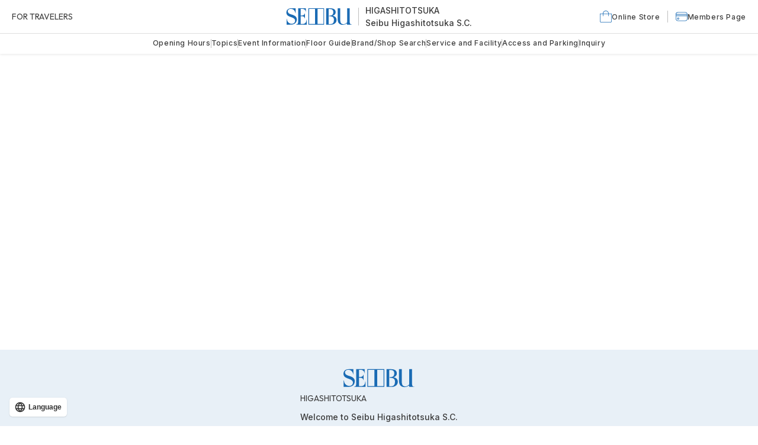

--- FILE ---
content_type: text/html; charset=UTF-8
request_url: https://bs.nakanohito.jp/b3/
body_size: 53
content:
{"ids":["PQZKXPj1KS"]}

--- FILE ---
content_type: text/html; charset=UTF-8
request_url: https://bs.nakanohito.jp/o1/cta/
body_size: 542
content:
{"config":{"modeStyle":{"pc":"popup","sp":"popup"},"outputType":{"pc":"image","sp":"image"},"linkData":{"value":{"pc":"https://www.sogo-seibu.jp/higashitotsuka/topics/black-friday-2025?utm_source=hp\u0026utm_medium=ownedmedia\u0026utm_campaign=higashitotsuka_251121_blackfriday_popup","sp":"https://www.sogo-seibu.jp/higashitotsuka/topics/black-friday-2025?utm_source=hp\u0026utm_medium=ownedmedia\u0026utm_campaign=higashitotsuka_251121_blackfriday_popup"}},"displaySetting":{"timer":{"pc":0,"sp":0},"scroll":{"pc":100,"sp":100}},"spSwitchLine":{"switchLine":550,"type":"below"},"showOnce":false,"img":{"url":{"1x":{"pc":"https://ui-storage.userlocal.jp/public/cta/50683/2816bb0f-62ee-49fd-93a2-71cd6e27ef5c.jpg","sp":"https://ui-storage.userlocal.jp/public/cta/50683/2816bb0f-62ee-49fd-93a2-71cd6e27ef5c.jpg"}},"type":{"pc":"static","sp":"static"},"size":{"width":{"pc":250,"sp":200},"height":{"pc":250,"sp":200}},"alt":{"pc":"","sp":""}},"closeButton":{"positionHorizontal":{"pc":"right","sp":"right"}}},"style":{"widget":{"popupMargin":{"bottom":{"pc":15,"sp":15},"right":{"pc":15,"sp":15}},"zIndex":{"pc":2147483547,"sp":2147483547},"design":{"vertical":{"pc":"bottom","sp":"bottom"},"horizontal":{"pc":"right","sp":"right"}}}}}

--- FILE ---
content_type: application/javascript
request_url: https://cs.nakanohito.jp/j1/cta.js?ids=PQZKXPj1KS&group_id=50683&options=%7B%7D
body_size: 11871
content:
"use strict";(()=>{var Ge=Object.create;var ge=Object.defineProperty;var Qe=Object.getOwnPropertyDescriptor;var et=Object.getOwnPropertyNames;var tt=Object.getPrototypeOf,it=Object.prototype.hasOwnProperty;var nt=(i,e,t)=>e in i?ge(i,e,{enumerable:!0,configurable:!0,writable:!0,value:t}):i[e]=t;var st=(i,e)=>()=>(e||i((e={exports:{}}).exports,e),e.exports);var ot=(i,e,t,n)=>{if(e&&typeof e=="object"||typeof e=="function")for(let s of et(e))!it.call(i,s)&&s!==t&&ge(i,s,{get:()=>e[s],enumerable:!(n=Qe(e,s))||n.enumerable});return i};var rt=(i,e,t)=>(t=i!=null?Ge(tt(i)):{},ot(e||!i||!i.__esModule?ge(t,"default",{value:i,enumerable:!0}):t,i));var W=(i,e,t)=>(nt(i,typeof e!="symbol"?e+"":e,t),t);var _e=st((bt,Be)=>{var q;typeof window<"u"?q=window:typeof global<"u"?q=global:typeof self<"u"?q=self:q={};Be.exports=q});var ee=class{constructor(){W(this,"iframeElement");W(this,"documentIframe");W(this,"autoHeight");W(this,"postMessageCallback");W(this,"resizeIframeCallback");this.iframeElement=void 0,this.documentIframe=void 0,this.autoHeight=!0,this.postMessageCallback=function(){},this.resizeIframeCallback=function(){}}setIframe(e,t){let{autoHeight:n,style:s}={autoHeight:!1,style:{},...t||{}},a=document.createElement("iframe");a.setAttribute("frameborder","0"),a.setAttribute("scrolling","no"),a.style.width="100%",a.style.maxWidth="100%",this.autoHeight=n;for(let C in s)a.style.setProperty(C,s[C]);if(t?.beforeSibling){if(e){let C=e.parentNode;C&&C.insertBefore(a,e)}}else if(t?.afterSibling){if(e){let C=e.parentNode;if(C){let B=e.nextSibling;C.insertBefore(a,B||null)}}}else e.appendChild(a);if(this.iframeElement=a,!this.iframeElement.contentWindow)return;let u=this.iframeElement.contentWindow.document,b=document.createElement("head");this.iframeElement.contentWindow.document.getElementsByTagName("head").length===0&&this.iframeElement.contentWindow.document.head.appendChild(b);let k=document.createElement("meta");k.setAttribute("name","viewport"),k.setAttribute("content","width=device-width,initial-scale=1.0,minimum-scale=1.0,maximum-scale=1.0,user-scalable=no");let _=document.createElement("meta");_.setAttribute("charset","utf-8");let H=u.querySelector("head");H.appendChild(k),H.appendChild(_),u.open(),u.close(),this.iframeElement.contentWindow.addEventListener("resize",()=>{this.resizeIframe()}),this.documentIframe=this.iframeElement.contentWindow.document,this.documentIframe.body.style.setProperty("margin","0")}setResizeIframeCallback(e){this.resizeIframeCallback=e}resizeIframe(){if(this.iframeElement){if(this.autoHeight&&this.documentIframe){let e=this.getRect(this.documentIframe.body);this.iframeElement.style.height=e.height+"px"}this.resizeIframeCallback()}}getRect(e){return e.getBoundingClientRect()}appendCssFile(e){if(!this.documentIframe)return;let t=this.documentIframe.querySelector("head");if(!t)return;let n=document.createElement("link");n.rel="stylesheet",n.media="all",n.charset="utf-8",n.href=e,t.appendChild(n)}appendJsFile(e){if(!this.documentIframe)return;let t=document.createElement("script");t.src=e,t.async=!0,t.charset="utf-8";let n=this.documentIframe.querySelector("head");n&&n.appendChild(t)}addEventPostMessage(e){let t=this;window.addEventListener("message",function(n){t.eventMessage(n)},!1),this.postMessageCallback=e}eventMessage(e){let t=window.origin;e.origin===t&&this.postMessageCallback(e)}};var De=rt(_e(),1),Pe={function:!0,object:!0},D=De.default;function Le(i,e){i||(i=D.Object()),e||(e=D.Object());var t=i.Number||D.Number,n=i.String||D.String,s=i.Object||D.Object,a=i.Date||D.Date,u=i.SyntaxError||D.SyntaxError,b=i.TypeError||D.TypeError,k=i.Math||D.Math,_=i.JSON||D.JSON;typeof _=="object"&&_&&(e.stringify=_.stringify,e.parse=_.parse);var H=s.prototype,C=H.toString,B,R,y,v=new a(-0xc782b5b800cec);try{v=v.getUTCFullYear()==-109252&&v.getUTCMonth()===0&&v.getUTCDate()===1&&v.getUTCHours()==10&&v.getUTCMinutes()==37&&v.getUTCSeconds()==6&&v.getUTCMilliseconds()==708}catch{}function L(o){if(L[o]!==y)return L[o];var h;if(o=="bug-string-char-index")h=!1;else if(o=="json")h=L("json-stringify")&&L("json-parse");else{var c,p='{"a":[1,true,false,null,"\\u0000\\b\\n\\f\\r\\t"]}';if(o=="json-stringify"){var l=e.stringify,S=typeof l=="function"&&v;if(S){(c=function(){return 1}).toJSON=c;try{S=l(0)==="0"&&l(new t)==="0"&&l(new n)=='""'&&l(C)===y&&l(y)===y&&l()===y&&l(c)==="1"&&l([c])=="[1]"&&l([y])=="[null]"&&l(null)=="null"&&l([y,C,null])=="[null,null,null]"&&l({a:[c,!0,!1,null,`\0\b
\f\r	`]})==p&&l(null,c)==="1"&&l([1,2],null,1)==`[
 1,
 2
]`&&l(new a(-864e13))=='"-271821-04-20T00:00:00.000Z"'&&l(new a(864e13))=='"+275760-09-13T00:00:00.000Z"'&&l(new a(-621987552e5))=='"-000001-01-01T00:00:00.000Z"'&&l(new a(-1))=='"1969-12-31T23:59:59.999Z"'}catch{S=!1}}h=S}if(o=="json-parse"){var r=e.parse;if(typeof r=="function")try{if(r("0")===0&&!r(!1)){c=r(p);var d=c.a.length==5&&c.a[0]===1;if(d){try{d=!r('"	"')}catch{}if(d)try{d=r("01")!==1}catch{}if(d)try{d=r("1.")!==1}catch{}}}}catch{d=!1}h=d}}return L[o]=!!h}if(!L("json")){var I="[object Function]",oe="[object Date]",M="[object Number]",X="[object String]",Z="[object Array]",Fe="[object Boolean]",N=L("bug-string-char-index");if(!v)var O=k.floor,qe=[0,31,59,90,120,151,181,212,243,273,304,334],$=function(o,h){return qe[h]+365*(o-1970)+O((o-1969+(h=+(h>1)))/4)-O((o-1901+h)/100)+O((o-1601+h)/400)};if((B=H.hasOwnProperty)||(B=function(o){var h={},c;return(h.__proto__=null,h.__proto__={toString:1},h).toString!=C?B=function(p){var l=this.__proto__,S=p in(this.__proto__=null,this);return this.__proto__=l,S}:(c=h.constructor,B=function(p){var l=(this.constructor||c).prototype;return p in this&&!(p in l&&this[p]===l[p])}),h=null,B.call(this,o)}),R=function(o,h){var c=0,p,l,S;(p=function(){this.valueOf=0}).prototype.valueOf=0,l=new p;for(S in l)B.call(l,S)&&c++;return p=l=null,c?c==2?R=function(r,d){var T={},m=C.call(r)==I,E;for(E in r)!(m&&E=="prototype")&&!B.call(T,E)&&(T[E]=1)&&B.call(r,E)&&d(E)}:R=function(r,d){var T=C.call(r)==I,m,E;for(m in r)!(T&&m=="prototype")&&B.call(r,m)&&!(E=m==="constructor")&&d(m);(E||B.call(r,m="constructor"))&&d(m)}:(l=["valueOf","toString","toLocaleString","propertyIsEnumerable","isPrototypeOf","hasOwnProperty","constructor"],R=function(r,d){var T=C.call(r)==I,m,E,P=!T&&typeof r.constructor!="function"&&Pe[typeof r.hasOwnProperty]&&r.hasOwnProperty||B;for(m in r)!(T&&m=="prototype")&&P.call(r,m)&&d(m);for(E=l.length;m=l[--E];P.call(r,m)&&d(m));}),R(o,h)},!L("json-stringify")){var Je={92:"\\\\",34:'\\"',8:"\\b",12:"\\f",10:"\\n",13:"\\r",9:"\\t"},Ke="000000",z=function(o,h){return(Ke+(h||0)).slice(-o)},Ye="\\u00",Ce=function(o){for(var h='"',c=0,p=o.length,l=!N||p>10,S=l&&(N?o.split(""):o);c<p;c++){var r=o.charCodeAt(c);switch(r){case 8:case 9:case 10:case 12:case 13:case 34:case 92:h+=Je[r];break;default:if(r<32){h+=Ye+z(2,r.toString(16));break}h+=l?S[c]:o.charAt(c)}}return h+'"'},re=function(o,h,c,p,l,S,r){var d,T,m,E,P,V,le,ce,he,de,U,fe,Q,F,ue,pe;try{d=h[o]}catch{}if(typeof d=="object"&&d)if(T=C.call(d),T==oe&&!B.call(d,"toJSON"))if(d>-1/0&&d<1/0){if($){for(P=O(d/864e5),m=O(P/365.2425)+1970-1;$(m+1,0)<=P;m++);for(E=O((P-$(m,0))/30.42);$(m,E+1)<=P;E++);P=1+P-$(m,E),V=(d%864e5+864e5)%864e5,le=O(V/36e5)%24,ce=O(V/6e4)%60,he=O(V/1e3)%60,de=V%1e3}else m=d.getUTCFullYear(),E=d.getUTCMonth(),P=d.getUTCDate(),le=d.getUTCHours(),ce=d.getUTCMinutes(),he=d.getUTCSeconds(),de=d.getUTCMilliseconds();d=(m<=0||m>=1e4?(m<0?"-":"+")+z(6,m<0?-m:m):z(4,m))+"-"+z(2,E+1)+"-"+z(2,P)+"T"+z(2,le)+":"+z(2,ce)+":"+z(2,he)+"."+z(3,de)+"Z"}else d=null;else typeof d.toJSON=="function"&&(T!=M&&T!=X&&T!=Z||B.call(d,"toJSON"))&&(d=d.toJSON(o));if(c&&(d=c.call(h,o,d)),d===null)return"null";if(T=C.call(d),T==Fe)return""+d;if(T==M)return d>-1/0&&d<1/0?""+d:"null";if(T==X)return Ce(""+d);if(typeof d=="object"){for(F=r.length;F--;)if(r[F]===d)throw b();if(r.push(d),U=[],ue=S,S+=l,T==Z){for(Q=0,F=d.length;Q<F;Q++)fe=re(Q,d,c,p,l,S,r),U.push(fe===y?"null":fe);pe=U.length?l?`[
`+S+U.join(`,
`+S)+`
`+ue+"]":"["+U.join(",")+"]":"[]"}else R(p||d,function(me){var xe=re(me,d,c,p,l,S,r);xe!==y&&U.push(Ce(me)+":"+(l?" ":"")+xe)}),pe=U.length?l?`{
`+S+U.join(`,
`+S)+`
`+ue+"}":"{"+U.join(",")+"}":"{}";return r.pop(),pe}};e.stringify=function(o,h,c){var p,l,S,r;if(Pe[typeof h]&&h){if((r=C.call(h))==I)l=h;else if(r==Z){S={};for(var d=0,T=h.length,m;d<T;m=h[d++],r=C.call(m),(r==X||r==M)&&(S[m]=1));}}if(c)if((r=C.call(c))==M){if((c-=c%1)>0)for(p="",c>10&&(c=10);p.length<c;p+=" ");}else r==X&&(p=c.length<=10?c:c.slice(0,10));return re("",(m={},m[""]=o,m),l,S,p,"",[])}}if(!L("json-parse")){var Xe=n.fromCharCode,Ze={92:"\\",34:'"',47:"/",98:"\b",116:"	",110:`
`,102:"\f",114:"\r"},f,G,x=function(){throw f=G=null,u()},A=function(){for(var o=G,h=o.length,c,p,l,S,r;f<h;)switch(r=o.charCodeAt(f),r){case 9:case 10:case 13:case 32:f++;break;case 123:case 125:case 91:case 93:case 58:case 44:return c=N?o.charAt(f):o[f],f++,c;case 34:for(c="@",f++;f<h;)if(r=o.charCodeAt(f),r<32)x();else if(r==92)switch(r=o.charCodeAt(++f),r){case 92:case 34:case 47:case 98:case 116:case 110:case 102:case 114:c+=Ze[r],f++;break;case 117:for(p=++f,l=f+4;f<l;f++)r=o.charCodeAt(f),r>=48&&r<=57||r>=97&&r<=102||r>=65&&r<=70||x();c+=Xe("0x"+o.slice(p,f));break;default:x()}else{if(r==34)break;for(r=o.charCodeAt(f),p=f;r>=32&&r!=92&&r!=34;)r=o.charCodeAt(++f);c+=o.slice(p,f)}if(o.charCodeAt(f)==34)return f++,c;x();default:if(p=f,r==45&&(S=!0,r=o.charCodeAt(++f)),r>=48&&r<=57){for(r==48&&(r=o.charCodeAt(f+1),r>=48&&r<=57)&&x(),S=!1;f<h&&(r=o.charCodeAt(f),r>=48&&r<=57);f++);if(o.charCodeAt(f)==46){for(l=++f;l<h&&(r=o.charCodeAt(l),r>=48&&r<=57);l++);l==f&&x(),f=l}if(r=o.charCodeAt(f),r==101||r==69){for(r=o.charCodeAt(++f),(r==43||r==45)&&f++,l=f;l<h&&(r=o.charCodeAt(l),r>=48&&r<=57);l++);l==f&&x(),f=l}return+o.slice(p,f)}if(S&&x(),o.slice(f,f+4)=="true")return f+=4,!0;if(o.slice(f,f+5)=="false")return f+=5,!1;if(o.slice(f,f+4)=="null")return f+=4,null;x()}return"$"},ae=function(o){var h,c;if(o=="$"&&x(),typeof o=="string"){if((N?o.charAt(0):o[0])=="@")return o.slice(1);if(o=="["){for(h=[];o=A(),o!="]";c||(c=!0))c&&(o==","?(o=A(),o=="]"&&x()):x()),o==","&&x(),h.push(ae(o));return h}else if(o=="{"){for(h={};o=A(),o!="}";c||(c=!0))c&&(o==","?(o=A(),o=="}"&&x()):x()),(o==","||typeof o!="string"||(N?o.charAt(0):o[0])!="@"||A()!=":")&&x(),h[o.slice(1)]=ae(A());return h}x()}return o},ke=function(o,h,c){var p=Ee(o,h,c);p===y?delete o[h]:o[h]=p},Ee=function(o,h,c){var p=o[h],l;if(typeof p=="object"&&p)if(C.call(p)==Z)for(l=p.length;l--;)ke(p,l,c);else R(p,function(S){ke(p,S,c)});return c.call(o,h,p)};e.parse=function(o,h){var c,p;return f=0,G=""+o,c=ae(A()),A()!="$"&&x(),f=G=null,h&&C.call(h)==I?Ee((p={},p[""]=c,p),"",h):c}}}return e.runInContext=Le,e}var ye=Le(D,D._UI_JSON={noConflict:function(){return ye}}),vt=ye.parse,Re=ye.stringify;var at=["cookie_expire"];var te=i=>i.getBoundingClientRect();var g=(i,e)=>Object.prototype.hasOwnProperty.call(i,e);var Me=async(i,e,t="POST")=>{let n=!1,s=!1;return await new Promise(a=>{if(!g(window,"XMLHttpRequest")){a(!1);return}let u=new XMLHttpRequest;u.open(t,i,!0),u.withCredentials=!0,u.setRequestHeader("Content-Type","application/x-www-form-urlencoded; charset=UTF-8"),u.addEventListener("load",k=>{if(!(k.currentTarget instanceof XMLHttpRequest))return;let _=k.currentTarget;if(s=!0,n){a(!1);return}if(_.readyState===_.DONE&&_.status===200){a(_.responseText);return}a(!1)}),u.addEventListener("error",()=>{a(!1)});let b=dt(e);setTimeout(()=>{s||(n=!0,a(!1))},1e3),u.send(b)})},Oe=()=>{try{if(document.currentScript===null)return!1;let i=new URL(document.currentScript.src);if(i.searchParams.has("ids")){let e=i.searchParams.get("ids");if(e===null||e==="")return!1;let t=e.split("|");if(t.length>0)return t}if(i.searchParams.has("id")){let e=i.searchParams.get("id");return e===null?!1:[e]}return!1}catch{return!1}},ze=()=>{try{if(document.currentScript===null)return!1;let i=new URL(document.currentScript.src);if(i.searchParams.has("group_id")){let e=i.searchParams.get("group_id");if(e!==null)return e}return!1}catch{return!1}},Ue=()=>{try{if(document.currentScript===null)return!1;let i=new URL(document.currentScript.src);if(i.searchParams.has("options")){let e=i.searchParams.get("options");if(e===null)return!1;let t=JSON.parse(e);if(g(t,"af"))return t.af}return!1}catch{return!1}},Ae=()=>{try{if(document.currentScript===null)return!1;let i=new URL(document.currentScript.src);if(i.searchParams.has("options")){let e=i.searchParams.get("options");if(e!==null){let t=JSON.parse(e);return we(t)}}return!1}catch{return!1}},lt=i=>`__ul_cta_${i}`,ct=function(i,e){let t=[],n=e.split(";");for(let s=0;s<n.length;s++){let a=n[s].split("="),u=a[0].trim();if(u!==null&&u===i){let b=a.slice(1).join("=").trim();t.push(b)}}return t},Se=function(i,e=""){return ht(lt(i),e)},ht=function(i,e=""){return ct(i,e).length>0};function dt(i){let e=[];for(let t in i){if(!g(i,t))continue;let n=i[t],s=encodeURIComponent(t).replace(/%20/g,"+")+"="+encodeURIComponent(n).replace(/%20/g,"+");e.push(s)}return e.join("&")}var He=async i=>await new Promise(e=>setTimeout(e,i)),we=i=>{let e={};for(let t in i)if(g(i,t))for(let n of at)t===n&&(e[t]=i[t]);return e};var j=(i,e)=>{let t=Object.prototype.hasOwnProperty.call(i,e),n=i[e];return t&&n!==null&&n!==void 0?typeof n=="object"?Object.keys(n).length===0:!1:!0},J=i=>i===""||i===void 0||i===null;var ie=(i,e)=>{for(let t in e)!g(e,t)||e[t]===null||i.style.setProperty(t,e[t])},w=i=>({pc:i,sp:i});var be=(i,e)=>Ie(e,i),Ie=(i,e={},t="")=>{for(let n in i)if(g(i,n))if(typeof i[n]=="object"){g(e,n)||(e[n]={});let s=t.split(".");s.push(n),e[n]=Ie(i[n],e[n],s.join("."))}else e[n]=i[n];return e},K=class{constructor(){this.deviceSwitchLine=550,this.deviceSwitchLineType="above",this.mode="pc"}isModeSp(e){let t=!1;return this.deviceSwitchLineType==="below"?t=e<=this.deviceSwitchLine:this.deviceSwitchLineType==="above"&&(t=e>=this.deviceSwitchLine),this.mode=t?"sp":"pc",t}setDeviceSwitchLineSetting(e){this.deviceSwitchLine=e.switchLine,this.deviceSwitchLineType=e.type}getDeviceData(e){if(g(e,"pc")||g(e,"sp"))return e[this.mode];{let t={},n=Object.entries(e);for(let[s,a]of n)g(e,s)&&(t[s]=this.getDeviceData(a));return t}}getMode(){return this.mode}getConfigData(){}};var We={closeButton:{type:w("circle"),positionVertical:w("top"),positionHorizontal:w("right")},displaySetting:{browserBack:w(!1),timer:w(!1),scroll:w(!1),scrollPercent:w(!1),abandonSigns:w(!1),abandon:w(!1),abandonCrossOrigin:w(!1)},browserBack:{load:w(!1),inputForm:w(!1)},img:{url:{"1x":w("")},alt:w("image"),type:w("auto")},cookie:{type:w("all"),expire:w(60*60*1e3)},linkData:{browserBack:w(!1),type:w("_blank"),value:w("")},modeStyle:w("popup"),outputType:w("image"),scrollTarget:w("body"),spSwitchLine:{switchLine:400,type:"below"},showOnce:!1,html:{files:{html:w(""),js:w(""),css:w("")}},scale:1};var je="https://cs.nakanohito.jp/j1/cta.js",Ne="https://bs.nakanohito.jp/o1/cta/";var se=class{constructor(e){this.condition=e,this.result=!1,this.conditionData=null}makeData(){let e=new ve(this.condition);e.typeData(),this.conditionData=e}isResult(){if(this.result)return!0;let e=this.conditionData.isResult();return e&&(this.result=!0),e}},ve=class i{constructor(e){this.nowValue=0,this.result=!1,this.condition=e,this.type="",this.timer=void 0,this.checkList=[]}isResult(){return this.result}typeData(){if(this.type=this.condition.type,this.condition.type==="AND"||this.condition.type==="OR"){for(let n of this.condition.value){let s=new i(n);s.typeData(),this.checkList.push(s)}this.checkTimer()}let e={uigr_for_js:["equal_","part_","prefix_","suffix_","not_equal_","not_part_","not_prefix_","not_suffix_","is_set_","is_empty_"],lg_id_for_js:["equal_","part_","prefix_","suffix_","not_equal_","not_part_","not_prefix_","not_suffix_","is_set_","is_empty_"]},t={equal_:$e,part_:Ve,prefix_:ne,suffix_:Te,not_equal_:ut,not_part_:mt,not_prefix_:pt,not_suffix_:gt,is_set_:ft,is_empty_:J};for(let n in e){if(!g(window,"_uih"))break;if(Te(this.condition.type,n)){let s,a;if(n==="lg_id_for_js"&&(s=window._uih.lg_id,g(this.condition,"target")&&this.condition.target!==null&&g(this.condition.target,"value")&&(a=this.condition.target.value)),n==="uigr_for_js"){let{target:u}=this.condition,b=u.key;if(!g(window._uih,b))continue;s=window._uih[b],a=u.value}if(s!=null&&(this.isEmptyValue(this.condition.type)||a))for(let u of e[n])ne(this.condition.type,u)&&(this.result=t[u](s,a))}}this.condition.type==="all_stay_sec_for_js"&&this.allStaySecAndAfter()}allStaySecAndAfter(){this.condition.target.type==="above"&&(this.nowValue=this.condition.now_value.all_stay_sec,this.timer=setInterval(()=>{this.nowValue++,this.nowValue>=this.condition.target.value&&(this.result=!0,clearInterval(this.timer))},1e3)),this.condition.target.type==="below"&&(this.nowValue=this.condition.now_value.all_stay_sec,this.timer=setInterval(()=>{this.nowValue++,this.nowValue<=this.condition.target.value&&(this.result=!0,clearInterval(this.timer))},1e3))}checkTimer(){this.timer=setInterval(()=>{if(this.type==="AND"){let e=!0;for(let t of this.checkList)if(t.isResult()===!1){e=!1;break}e&&(this.result=!0,clearInterval(this.timer))}if(this.type==="OR"){let e=!1;for(let t of this.checkList)if(t.isResult()===!0){e=!0;break}e&&(this.result=!0,clearInterval(this.timer),this.nestClearTimer())}},1e3)}nestClearTimer(){for(let e of this.checkList)e.type==="AND"||e.type==="OR"?e.nestClearTimer():clearInterval(e.timer)}isEmptyValue(e){let t=["is_set_","is_empty_"];for(let n of t)if(ne(e,n))return!0;return!1}},ft=i=>i!=="",$e=(i,e)=>i===""||e===""?!1:i===e,ne=(i,e)=>i===""||e===""?!1:i.indexOf(e)===0,Ve=(i,e)=>i===""||e===""?!1:i.includes(e),Te=(i,e)=>i===""||e===""||i===void 0||e===void 0?!1:i.lastIndexOf(e)+e.length===i.length&&e.length<=i.length,ut=(i,e)=>i===""||e===""?!1:!$e(i,e),pt=(i,e)=>i===""||e===""?!1:!ne(i,e),mt=(i,e)=>i===""||e===""?!1:!Ve(i,e),gt=(i,e)=>i===""||e===""?!1:!Te(i,e);var Y=class{constructor(e,t,n=!1){this.eventPostMessage=async e=>{if(!g(e.data,"type")||!g(e.data,"id")||this.id!==e.data.id)return;let{type:t}=e.data;if(t==="dont_show_iframe")this.isShowIframe.active=!1;else if(t==="iframe_resize")this.iframeWidget.resizeIframe(),this.tryResize();else if(t==="iframe_set_style"&&g(e.data,"styleData"))g(e.data.styleData,"display")&&(this.backupStyleIframeDisplay=e.data.styleData.display,delete e.data.styleData.display),ie(this.iframeWidget.iframeElement,e.data.styleData);else if(t==="iframe_close"&&this.modeStyle!=="embedded"){let n=this.iframeWidget.iframeElement?.parentNode;n!=null&&this.iframeWidget.iframeElement!==void 0&&n.removeChild(this.iframeWidget.iframeElement)}else if(t==="iframe_show_setting"&&g(e.data,"settingShowData"))this.setShowSetting(e.data.settingShowData);else if(t==="iframe_set_auto_height")this.iframeWidget.autoHeight=!0;else if(t==="parent_redirect"&&g(e.data,"value"))window.location.href=e.data.value;else if(t==="parent_history_back")history.back();else if(t==="parent_history_forward")history.forward();else if(t==="iframe_embedded_append")this.isEmbeddedAppend=!0;else if(t==="inner_ready"){this.isIframeReady=!0;let{styleData:n}=e.data;this.outputType==="html"&&ie(this.iframeWidget.iframeElement,n),this.modeStyle==="overlay"&&(this.iframeWidget.resizeIframe(),this.tryResize()),(this.modeStyle==="floating"||this.modeStyle==="embedded")&&this.outputType==="html"&&await this.resizeEvent(),this.iframeVisible()}};this.id=e,this.groupId=t,this.initTime=new Date().getTime(),this.currentUrl=this.current(je).replace(/\/(cta.js|cta_preview.js)$/,""),this.iframeWidget=new ee,this.isFirst=!0,this.documentIframe=null,this.settingShow={},this.cssTimestamp=20230908181e3,this.backupStyleIframeDisplay="",this.preview=n,this.isDebugMode=!1,this.elementTarget=document.body,this.elementScrollTarget="body",this.isEmbeddedAppend=!1,this.isShowIframe={event:!0,active:!0},this.modeStyle=null,this.ctaEventName="_ul_cta_",this.browserBackTimer=null,this.nonUserActionTime=10*1e3,this.browserBackScrollShowTimer=5*1e3,this.browserBackScrollPercent=80,this.maxScrollSize=null,this.isBrowserBackScroll=!1,this.isBrowserBackLinkAction=!1,this.isIframeReady=!1,this.isSendShowWidget=!1,this.isAddAnkerEvent=!1,this.isBrowserLoad=!1,this.isBrowserBack=!1,this.outputType="image",this.isShow=!1}async init(e=document.body,t={},n=1){let s;if(this.preview&&this.id==="empty_mode")s={config:We};else{if(s=await this.fetchConfigData(),s===!1)return;Object.keys(s).length===0&&(s={})}if(this.preview&&Object.keys(t).length!==0){for(let y in t)if(this.id===y&&g(t,y)&&t[y]!==null&&t[y]!==void 0){let v=t[y];s=be(s,v)}}s.isPreview=this.preview,s.scale=n,this.preview&&s?.config!==null&&s.config!=null&&(s.config.scale=n);let a=we(t),u={};g(s,"dm")&&s.dm===!0&&(this.isDebugMode=!0);for(let y in a)y==="cookie_expire"&&((!g(u,"config")||u.config===void 0)&&(u.config={}),u.config.cookie={type:w("all"),expire:w(a[y])});s=be(s,u);let b=new K;if(window.addEventListener("resize",()=>{this.resizeEvent()}),window.addEventListener("scroll",()=>{this.postMessage({type:"set_page_scrollY",value:window.scrollY})}),typeof s.config>"u")return;let k=b.getDeviceData(s.config.displaySetting),_=!!k&&g(k,"abandonSigns")&&k.abandonSigns===!0,H=!!k&&g(k,"browserBack")&&k.browserBack===!0,C=!!k&&g(k,"abandon")&&k.abandon===!0,B=!!k&&g(k,"abandonCrossOrigin")&&k.abandonCrossOrigin===!0;if(H&&(this.isShowIframe.event=!1,this.addEventBrowserBack(),this.addHistoryState()),C&&(this.isShowIframe.event=!1,this.addEventBrowserBack(),this.addHistoryState(),this.addClickListenersToAnkerTags(!1)),B&&(this.isShowIframe.event=!1,this.addEventBrowserBack(!0),this.addHistoryState(),this.addClickListenersToAnkerTags(!0)),_){this.isShowIframe.event=!1;let y=!1;if(this.addEventBrowserBack(),this.addHistoryState(),y){let v=!1,L=["input","textarea","button","select","form"];for(let I of L){let oe=document.querySelectorAll(I);for(let M of oe)M.getAttribute("type")?.toLowerCase()==="radio"||M.getAttribute("type")?.toLocaleLowerCase()==="checkbox"?M.addEventListener("change",()=>{v||this.addHistoryState(),v=!0}):M.addEventListener("focus",()=>{v||this.addHistoryState(),v=!0})}}this.browserBackTimer=this.runBrowserBackTimer(),window.addEventListener("click",()=>{this.clearBrowserBackTimer()}),window.addEventListener("mousemove",()=>{this.clearBrowserBackTimer()}),(window.ontouchstart!==void 0||document.body.ontouchstart!==void 0)&&(window.addEventListener("touchstart",()=>{this.clearBrowserBackTimer()}),window.addEventListener("touchmove",()=>{this.clearBrowserBackTimer()}),window.addEventListener("touchend",()=>{this.clearBrowserBackTimer()})),this.maxScrollSize=Math.floor(document.documentElement.getBoundingClientRect().height-window.innerHeight)*(this.browserBackScrollPercent/100),window.addEventListener("scroll",()=>{this.clearBrowserBackTimer(),this.maxScrollSize=Math.floor(document.documentElement.getBoundingClientRect().height-window.innerHeight)*(this.browserBackScrollPercent/100),!this.isBrowserBackScroll&&this.maxScrollSize!==null&&this.maxScrollSize<=window.scrollY&&(this.isBrowserBackScroll=!0,this.isShowIframe.event=!0,setTimeout(()=>{this.showIframe()},this.browserBackScrollShowTimer))}),this.addClickListenersToAnkerTags(!0)}if(!g(s,"config")||s.config===null||s.config===void 0)return;if(g(s.config,"img")&&s.config.img!==null&&s.config.img!==void 0){let y=b.getDeviceData(s.config.img);if(g(y,"type")&&y.type==="static"){for(let v in y.size)if(g(y.size,v)&&y.size[v]===0)return}}if(j(s.config,"spSwitchLine")||b.setDeviceSwitchLineSetting(s.config.spSwitchLine),j(s.config,"scrollTarget")||(this.elementScrollTarget=b.getDeviceData(s.config.scrollTarget)),j(s.config,"modeStyle"))return;this.modeStyle=b.getDeviceData(s.config.modeStyle),this.outputType=b.getDeviceData(s.config.outputType);let R="";if(this.modeStyle==="embedded"&&!j(s.config,"embeddedOption")){e=null;let y=b.getDeviceData(s.config.embeddedOption),{type:v}=y;if((v==="append"||v==="appendChild"||v==="beforeSibling"||v==="afterSibling")&&(e=document.querySelector(y.target)),e===null)return;R=v}this.elementTarget=e,this.makeWidget(e,s,this.outputType,R),this.modeStyle==="embedded"&&(await this.waitEmbeddedAppend(),this.showIframe(),this.sendImpression())}async afterInit(e=document.body,t){let n=new se(t);n.makeData(),await new Promise(s=>{let a=setInterval(async()=>{n.isResult()&&(await this.init(e),s(!0),clearInterval(a))},500)})}makeWidget(e=document.body,t,n,s=""){let a={autoHeight:!1,style:{display:"none"}};s!==""&&(s==="beforeSibling"&&(a.beforeSibling=!0),s==="afterSibling"&&(a.afterSibling=!0)),this.iframeWidget.setIframe(e,a),this.iframeWidget.documentIframe!==void 0&&(this.documentIframe=this.iframeWidget.documentIframe,this.iframeWidget.iframeElement!=null&&(this.iframeWidget.iframeElement.dataset.id=this.id),this.addParam(t),this.preview?this.iframeWidget.appendJsFile(`${this.currentUrl}/cta_widget.js?t=${this.cssTimestamp}&id=${this.id}`):this.iframeWidget.appendJsFile(`${this.currentUrl}/cta_widget.js?t=${this.cssTimestamp}&id=${this.id}&time=${new Date().getTime()}`),n==="image"?this.iframeWidget.appendCssFile(`${this.currentUrl}/cta.css?t=${this.cssTimestamp}`):n==="html"&&this.iframeWidget.appendCssFile(`${this.currentUrl}/html_cta.css?t=${this.cssTimestamp}`),this.iframeWidget.addEventPostMessage(this.eventPostMessage))}current(e){let t=window.document;if(t.currentScript!==null&&"src"in t.currentScript&&t.currentScript.src!==null){let a=t.currentScript.src,u=new URL(a);return u.searchParams.delete("t"),u.searchParams.delete("id"),u.searchParams.delete("ids"),u.searchParams.delete("group_id"),u.searchParams.delete("options"),u.toString()}let n=t.getElementsByTagName("script"),s=null;if(n.length===0)return!1;for(let a=n.length-1;a>=0;a--)if(g(n,String(a))&&(s=n[a],s?.src?.match(/\/cta.js$/)!=null))return s.src;return e}async resizeEvent(e={isCompleteImage:!1}){await He(32);let n={type:"resize_event",parentSize:this.getPageSize(),isCompleteImage:!1};e.isCompleteImage&&(n.isCompleteImage=!0),this.postMessage(n)}addParam(e){if(this.documentIframe===null)return;let t=this.documentIframe.querySelector("body");if(t===null)return;let n=document.createElement("div");n.setAttribute("id","params");let s=this.getPageSize(),a=g(window,"_uic")?window._uic:{},u=g(window,"_uih")?window._uih:{},b={id:this.id,groupId:this.groupId,first:this.isFirst,pageSize:s,_uic:a,_uih:u,configData:void 0,isDebugMode:this.isDebugMode};e!==!1&&(b.configData=e),n.innerText=Re(b),this.isFirst=!1,n.style.setProperty("display","none"),t.appendChild(n)}postMessage(e){let t=this.iframeWidget.iframeElement;typeof t=="object"&&(e.id=this.id,!(t.contentWindow===void 0||t.contentWindow===null)&&t.contentWindow.postMessage(e,"*"))}setShowSetting(e){for(let t in e)if(t==="timer"||t==="scroll"||t==="scrollPercent"){let n=e[t];if(J(n)||n===!1)continue;if(this.isShowIframe.event=!1,t==="timer"){let s=n*1e3-(new Date().getTime()-this.initTime);s<0&&(s=0),setTimeout(()=>{this.isShowIframe.event=!0,this.showIframe()},s)}if(t==="scrollPercent"&&n>=0||t==="scroll"&&n>=0){let s=n,a=setInterval(()=>{let u=window.pageYOffset??document.documentElement.scrollTop;document.body!==null&&(u=window.pageYOffset??document.body.scrollTop),u===void 0&&(u=0);let b=document.querySelector(this.elementScrollTarget);b!==null&&u<b.scrollTop&&(u=b.scrollTop),t==="scrollPercent"&&(s=Math.floor(document.documentElement.getBoundingClientRect().height-window.innerHeight)*(n/100)),u>=s&&(this.isShowIframe.event=!0,clearInterval(a),this.showIframe())},250)}}}showIframe(e=void 0){if(!this.isShowIframe.event||!this.isShowIframe.active||this.isShow)return;this.isShow=!0;let t={display:this.backupStyleIframeDisplay};this.isSendShowWidget||(t.visibility="hidden"),ie(this.iframeWidget.iframeElement,t),this.outputType==="image"?this.resizeEvent({isCompleteImage:!0}):this.resizeEvent();let n={type:"show_iframe_set_display_position"};if(e!==void 0){this.postMessage({...n,...e});return}this.postMessage(n)}sendImpression(){setTimeout(()=>{this.postMessage({type:"iframe_send_impression"})},200)}async waitEmbeddedAppend(){await new Promise((e,t)=>{let n=setInterval(()=>{this.isEmbeddedAppend&&(clearInterval(n),e(!0))},50);setTimeout(()=>{clearInterval(n),t(!1)},5e3)})}getPageSize(){let e={width:100,height:100};this.iframeWidget.iframeElement!==void 0&&(e=te(this.iframeWidget.iframeElement));let t=te(this.elementTarget);return{iframeElement:{width:e.width,height:e.height},parentElement:{width:t.width,height:t.height},page:{width:window.innerWidth,height:window.innerHeight},screen:{width:window.parent.screen.width,height:window.parent.screen.height}}}async fetchConfigData(){let n=await Me(Ne,{id:this.id,group_id:this.groupId},"POST");return n===!1?!1:JSON.parse(n)}tryResize(){let e=0,t=setInterval(()=>{this.iframeWidget.iframeElement!==void 0&&this.iframeWidget.iframeElement.style.getPropertyValue("height")==="0px"?this.iframeWidget.resizeIframe():clearInterval(t),e++,e>10&&clearInterval(t)},50)}clearBrowserBackTimer(){this.browserBackTimer!=null&&clearTimeout(this.browserBackTimer),this.browserBackTimer=this.runBrowserBackTimer()}runBrowserBackTimer(){return window.setTimeout(()=>{this.showIframe()},this.nonUserActionTime)}addEventBrowserBack(e=!1){this.isBrowserBack||(this.isBrowserBack=!0,this.isShowIframe.event=!1,window.addEventListener("popstate",t=>{if(this.isShow){t.state===`${this.ctaEventName}back`&&history.back();return}if(e){let n=document.referrer;try{if(J(n))history.state===`${this.ctaEventName}back`&&history.back();else{let s=new URL(n),a=new URL(location.href);s.origin!==a.origin?(this.isShowIframe.event=!0,this.showIframe({action:"history_back"})):history.state===`${this.ctaEventName}back`&&history.back()}}catch{}}else history.state===`${this.ctaEventName}back`&&(this.isShowIframe.event=!0,this.showIframe({action:"history_back"}))}))}addHistoryState(){this.isBrowserLoad||(this.isBrowserLoad=!0,history.state!==`${this.ctaEventName}now`&&(history.replaceState(`${this.ctaEventName}back`,null,null),history.pushState(`${this.ctaEventName}now`,null,null)))}iframeVisible(){this.iframeWidget.iframeElement?.style?.setProperty("visibility","visible"),this.isSendShowWidget=!0,this.postMessage({type:"show_widget"})}addClickListenersToAnkerTags(e=!1){if(this.isAddAnkerEvent)return;this.isAddAnkerEvent=!0,this.isShowIframe.event=!1;let t=document.querySelectorAll("a");for(let n of t)n.addEventListener("click",s=>{let a=s.target;if(a!==null){let u=a.getAttribute("href");if(u===null)return!0;if(!this.isBrowserBackLinkAction){this.isShowIframe.active=!0,this.isShowIframe.event=!0;let b=a.href,k=new URL(b),_=new URL(location.href);if(e&&(u===null||k.origin===_.origin))return!0;this.isBrowserBackLinkAction=!0,this.showIframe({url:b}),s.preventDefault()}}})}};(async()=>{let i=Oe(),e=ze(),t=Ue();if(i===!1&&t===!1||e===!1)return;let n=Ae(),s=n===!1?!1:n;if(i!==!1)for(let a of i){if(Se(a,document.cookie))continue;await new Y(a,e).init(document.body,s)}if(t!==!1)for(let a of t)for(let u of a.ids){if(Se(u,document.cookie))continue;new Y(u,e).afterInit(document.body,a.condition)}})();})();
